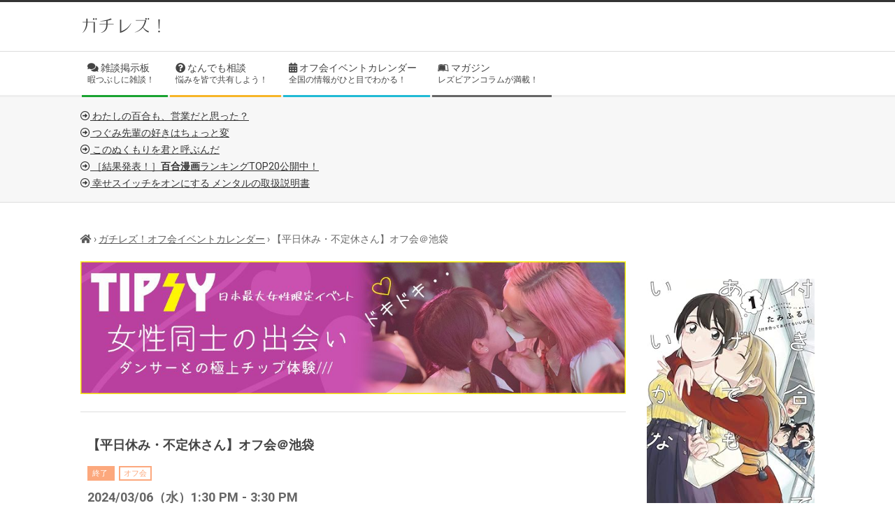

--- FILE ---
content_type: text/html; charset=utf-8
request_url: https://www.google.com/recaptcha/api2/anchor?ar=1&k=6LceLgUrAAAAAMko98_5oWsZEBac6Vmlsb-0tir8&co=aHR0cHM6Ly9nYWNoaXJlenUuY29tOjQ0Mw..&hl=en&v=N67nZn4AqZkNcbeMu4prBgzg&size=invisible&anchor-ms=20000&execute-ms=30000&cb=228ldcxwu9m6
body_size: 48839
content:
<!DOCTYPE HTML><html dir="ltr" lang="en"><head><meta http-equiv="Content-Type" content="text/html; charset=UTF-8">
<meta http-equiv="X-UA-Compatible" content="IE=edge">
<title>reCAPTCHA</title>
<style type="text/css">
/* cyrillic-ext */
@font-face {
  font-family: 'Roboto';
  font-style: normal;
  font-weight: 400;
  font-stretch: 100%;
  src: url(//fonts.gstatic.com/s/roboto/v48/KFO7CnqEu92Fr1ME7kSn66aGLdTylUAMa3GUBHMdazTgWw.woff2) format('woff2');
  unicode-range: U+0460-052F, U+1C80-1C8A, U+20B4, U+2DE0-2DFF, U+A640-A69F, U+FE2E-FE2F;
}
/* cyrillic */
@font-face {
  font-family: 'Roboto';
  font-style: normal;
  font-weight: 400;
  font-stretch: 100%;
  src: url(//fonts.gstatic.com/s/roboto/v48/KFO7CnqEu92Fr1ME7kSn66aGLdTylUAMa3iUBHMdazTgWw.woff2) format('woff2');
  unicode-range: U+0301, U+0400-045F, U+0490-0491, U+04B0-04B1, U+2116;
}
/* greek-ext */
@font-face {
  font-family: 'Roboto';
  font-style: normal;
  font-weight: 400;
  font-stretch: 100%;
  src: url(//fonts.gstatic.com/s/roboto/v48/KFO7CnqEu92Fr1ME7kSn66aGLdTylUAMa3CUBHMdazTgWw.woff2) format('woff2');
  unicode-range: U+1F00-1FFF;
}
/* greek */
@font-face {
  font-family: 'Roboto';
  font-style: normal;
  font-weight: 400;
  font-stretch: 100%;
  src: url(//fonts.gstatic.com/s/roboto/v48/KFO7CnqEu92Fr1ME7kSn66aGLdTylUAMa3-UBHMdazTgWw.woff2) format('woff2');
  unicode-range: U+0370-0377, U+037A-037F, U+0384-038A, U+038C, U+038E-03A1, U+03A3-03FF;
}
/* math */
@font-face {
  font-family: 'Roboto';
  font-style: normal;
  font-weight: 400;
  font-stretch: 100%;
  src: url(//fonts.gstatic.com/s/roboto/v48/KFO7CnqEu92Fr1ME7kSn66aGLdTylUAMawCUBHMdazTgWw.woff2) format('woff2');
  unicode-range: U+0302-0303, U+0305, U+0307-0308, U+0310, U+0312, U+0315, U+031A, U+0326-0327, U+032C, U+032F-0330, U+0332-0333, U+0338, U+033A, U+0346, U+034D, U+0391-03A1, U+03A3-03A9, U+03B1-03C9, U+03D1, U+03D5-03D6, U+03F0-03F1, U+03F4-03F5, U+2016-2017, U+2034-2038, U+203C, U+2040, U+2043, U+2047, U+2050, U+2057, U+205F, U+2070-2071, U+2074-208E, U+2090-209C, U+20D0-20DC, U+20E1, U+20E5-20EF, U+2100-2112, U+2114-2115, U+2117-2121, U+2123-214F, U+2190, U+2192, U+2194-21AE, U+21B0-21E5, U+21F1-21F2, U+21F4-2211, U+2213-2214, U+2216-22FF, U+2308-230B, U+2310, U+2319, U+231C-2321, U+2336-237A, U+237C, U+2395, U+239B-23B7, U+23D0, U+23DC-23E1, U+2474-2475, U+25AF, U+25B3, U+25B7, U+25BD, U+25C1, U+25CA, U+25CC, U+25FB, U+266D-266F, U+27C0-27FF, U+2900-2AFF, U+2B0E-2B11, U+2B30-2B4C, U+2BFE, U+3030, U+FF5B, U+FF5D, U+1D400-1D7FF, U+1EE00-1EEFF;
}
/* symbols */
@font-face {
  font-family: 'Roboto';
  font-style: normal;
  font-weight: 400;
  font-stretch: 100%;
  src: url(//fonts.gstatic.com/s/roboto/v48/KFO7CnqEu92Fr1ME7kSn66aGLdTylUAMaxKUBHMdazTgWw.woff2) format('woff2');
  unicode-range: U+0001-000C, U+000E-001F, U+007F-009F, U+20DD-20E0, U+20E2-20E4, U+2150-218F, U+2190, U+2192, U+2194-2199, U+21AF, U+21E6-21F0, U+21F3, U+2218-2219, U+2299, U+22C4-22C6, U+2300-243F, U+2440-244A, U+2460-24FF, U+25A0-27BF, U+2800-28FF, U+2921-2922, U+2981, U+29BF, U+29EB, U+2B00-2BFF, U+4DC0-4DFF, U+FFF9-FFFB, U+10140-1018E, U+10190-1019C, U+101A0, U+101D0-101FD, U+102E0-102FB, U+10E60-10E7E, U+1D2C0-1D2D3, U+1D2E0-1D37F, U+1F000-1F0FF, U+1F100-1F1AD, U+1F1E6-1F1FF, U+1F30D-1F30F, U+1F315, U+1F31C, U+1F31E, U+1F320-1F32C, U+1F336, U+1F378, U+1F37D, U+1F382, U+1F393-1F39F, U+1F3A7-1F3A8, U+1F3AC-1F3AF, U+1F3C2, U+1F3C4-1F3C6, U+1F3CA-1F3CE, U+1F3D4-1F3E0, U+1F3ED, U+1F3F1-1F3F3, U+1F3F5-1F3F7, U+1F408, U+1F415, U+1F41F, U+1F426, U+1F43F, U+1F441-1F442, U+1F444, U+1F446-1F449, U+1F44C-1F44E, U+1F453, U+1F46A, U+1F47D, U+1F4A3, U+1F4B0, U+1F4B3, U+1F4B9, U+1F4BB, U+1F4BF, U+1F4C8-1F4CB, U+1F4D6, U+1F4DA, U+1F4DF, U+1F4E3-1F4E6, U+1F4EA-1F4ED, U+1F4F7, U+1F4F9-1F4FB, U+1F4FD-1F4FE, U+1F503, U+1F507-1F50B, U+1F50D, U+1F512-1F513, U+1F53E-1F54A, U+1F54F-1F5FA, U+1F610, U+1F650-1F67F, U+1F687, U+1F68D, U+1F691, U+1F694, U+1F698, U+1F6AD, U+1F6B2, U+1F6B9-1F6BA, U+1F6BC, U+1F6C6-1F6CF, U+1F6D3-1F6D7, U+1F6E0-1F6EA, U+1F6F0-1F6F3, U+1F6F7-1F6FC, U+1F700-1F7FF, U+1F800-1F80B, U+1F810-1F847, U+1F850-1F859, U+1F860-1F887, U+1F890-1F8AD, U+1F8B0-1F8BB, U+1F8C0-1F8C1, U+1F900-1F90B, U+1F93B, U+1F946, U+1F984, U+1F996, U+1F9E9, U+1FA00-1FA6F, U+1FA70-1FA7C, U+1FA80-1FA89, U+1FA8F-1FAC6, U+1FACE-1FADC, U+1FADF-1FAE9, U+1FAF0-1FAF8, U+1FB00-1FBFF;
}
/* vietnamese */
@font-face {
  font-family: 'Roboto';
  font-style: normal;
  font-weight: 400;
  font-stretch: 100%;
  src: url(//fonts.gstatic.com/s/roboto/v48/KFO7CnqEu92Fr1ME7kSn66aGLdTylUAMa3OUBHMdazTgWw.woff2) format('woff2');
  unicode-range: U+0102-0103, U+0110-0111, U+0128-0129, U+0168-0169, U+01A0-01A1, U+01AF-01B0, U+0300-0301, U+0303-0304, U+0308-0309, U+0323, U+0329, U+1EA0-1EF9, U+20AB;
}
/* latin-ext */
@font-face {
  font-family: 'Roboto';
  font-style: normal;
  font-weight: 400;
  font-stretch: 100%;
  src: url(//fonts.gstatic.com/s/roboto/v48/KFO7CnqEu92Fr1ME7kSn66aGLdTylUAMa3KUBHMdazTgWw.woff2) format('woff2');
  unicode-range: U+0100-02BA, U+02BD-02C5, U+02C7-02CC, U+02CE-02D7, U+02DD-02FF, U+0304, U+0308, U+0329, U+1D00-1DBF, U+1E00-1E9F, U+1EF2-1EFF, U+2020, U+20A0-20AB, U+20AD-20C0, U+2113, U+2C60-2C7F, U+A720-A7FF;
}
/* latin */
@font-face {
  font-family: 'Roboto';
  font-style: normal;
  font-weight: 400;
  font-stretch: 100%;
  src: url(//fonts.gstatic.com/s/roboto/v48/KFO7CnqEu92Fr1ME7kSn66aGLdTylUAMa3yUBHMdazQ.woff2) format('woff2');
  unicode-range: U+0000-00FF, U+0131, U+0152-0153, U+02BB-02BC, U+02C6, U+02DA, U+02DC, U+0304, U+0308, U+0329, U+2000-206F, U+20AC, U+2122, U+2191, U+2193, U+2212, U+2215, U+FEFF, U+FFFD;
}
/* cyrillic-ext */
@font-face {
  font-family: 'Roboto';
  font-style: normal;
  font-weight: 500;
  font-stretch: 100%;
  src: url(//fonts.gstatic.com/s/roboto/v48/KFO7CnqEu92Fr1ME7kSn66aGLdTylUAMa3GUBHMdazTgWw.woff2) format('woff2');
  unicode-range: U+0460-052F, U+1C80-1C8A, U+20B4, U+2DE0-2DFF, U+A640-A69F, U+FE2E-FE2F;
}
/* cyrillic */
@font-face {
  font-family: 'Roboto';
  font-style: normal;
  font-weight: 500;
  font-stretch: 100%;
  src: url(//fonts.gstatic.com/s/roboto/v48/KFO7CnqEu92Fr1ME7kSn66aGLdTylUAMa3iUBHMdazTgWw.woff2) format('woff2');
  unicode-range: U+0301, U+0400-045F, U+0490-0491, U+04B0-04B1, U+2116;
}
/* greek-ext */
@font-face {
  font-family: 'Roboto';
  font-style: normal;
  font-weight: 500;
  font-stretch: 100%;
  src: url(//fonts.gstatic.com/s/roboto/v48/KFO7CnqEu92Fr1ME7kSn66aGLdTylUAMa3CUBHMdazTgWw.woff2) format('woff2');
  unicode-range: U+1F00-1FFF;
}
/* greek */
@font-face {
  font-family: 'Roboto';
  font-style: normal;
  font-weight: 500;
  font-stretch: 100%;
  src: url(//fonts.gstatic.com/s/roboto/v48/KFO7CnqEu92Fr1ME7kSn66aGLdTylUAMa3-UBHMdazTgWw.woff2) format('woff2');
  unicode-range: U+0370-0377, U+037A-037F, U+0384-038A, U+038C, U+038E-03A1, U+03A3-03FF;
}
/* math */
@font-face {
  font-family: 'Roboto';
  font-style: normal;
  font-weight: 500;
  font-stretch: 100%;
  src: url(//fonts.gstatic.com/s/roboto/v48/KFO7CnqEu92Fr1ME7kSn66aGLdTylUAMawCUBHMdazTgWw.woff2) format('woff2');
  unicode-range: U+0302-0303, U+0305, U+0307-0308, U+0310, U+0312, U+0315, U+031A, U+0326-0327, U+032C, U+032F-0330, U+0332-0333, U+0338, U+033A, U+0346, U+034D, U+0391-03A1, U+03A3-03A9, U+03B1-03C9, U+03D1, U+03D5-03D6, U+03F0-03F1, U+03F4-03F5, U+2016-2017, U+2034-2038, U+203C, U+2040, U+2043, U+2047, U+2050, U+2057, U+205F, U+2070-2071, U+2074-208E, U+2090-209C, U+20D0-20DC, U+20E1, U+20E5-20EF, U+2100-2112, U+2114-2115, U+2117-2121, U+2123-214F, U+2190, U+2192, U+2194-21AE, U+21B0-21E5, U+21F1-21F2, U+21F4-2211, U+2213-2214, U+2216-22FF, U+2308-230B, U+2310, U+2319, U+231C-2321, U+2336-237A, U+237C, U+2395, U+239B-23B7, U+23D0, U+23DC-23E1, U+2474-2475, U+25AF, U+25B3, U+25B7, U+25BD, U+25C1, U+25CA, U+25CC, U+25FB, U+266D-266F, U+27C0-27FF, U+2900-2AFF, U+2B0E-2B11, U+2B30-2B4C, U+2BFE, U+3030, U+FF5B, U+FF5D, U+1D400-1D7FF, U+1EE00-1EEFF;
}
/* symbols */
@font-face {
  font-family: 'Roboto';
  font-style: normal;
  font-weight: 500;
  font-stretch: 100%;
  src: url(//fonts.gstatic.com/s/roboto/v48/KFO7CnqEu92Fr1ME7kSn66aGLdTylUAMaxKUBHMdazTgWw.woff2) format('woff2');
  unicode-range: U+0001-000C, U+000E-001F, U+007F-009F, U+20DD-20E0, U+20E2-20E4, U+2150-218F, U+2190, U+2192, U+2194-2199, U+21AF, U+21E6-21F0, U+21F3, U+2218-2219, U+2299, U+22C4-22C6, U+2300-243F, U+2440-244A, U+2460-24FF, U+25A0-27BF, U+2800-28FF, U+2921-2922, U+2981, U+29BF, U+29EB, U+2B00-2BFF, U+4DC0-4DFF, U+FFF9-FFFB, U+10140-1018E, U+10190-1019C, U+101A0, U+101D0-101FD, U+102E0-102FB, U+10E60-10E7E, U+1D2C0-1D2D3, U+1D2E0-1D37F, U+1F000-1F0FF, U+1F100-1F1AD, U+1F1E6-1F1FF, U+1F30D-1F30F, U+1F315, U+1F31C, U+1F31E, U+1F320-1F32C, U+1F336, U+1F378, U+1F37D, U+1F382, U+1F393-1F39F, U+1F3A7-1F3A8, U+1F3AC-1F3AF, U+1F3C2, U+1F3C4-1F3C6, U+1F3CA-1F3CE, U+1F3D4-1F3E0, U+1F3ED, U+1F3F1-1F3F3, U+1F3F5-1F3F7, U+1F408, U+1F415, U+1F41F, U+1F426, U+1F43F, U+1F441-1F442, U+1F444, U+1F446-1F449, U+1F44C-1F44E, U+1F453, U+1F46A, U+1F47D, U+1F4A3, U+1F4B0, U+1F4B3, U+1F4B9, U+1F4BB, U+1F4BF, U+1F4C8-1F4CB, U+1F4D6, U+1F4DA, U+1F4DF, U+1F4E3-1F4E6, U+1F4EA-1F4ED, U+1F4F7, U+1F4F9-1F4FB, U+1F4FD-1F4FE, U+1F503, U+1F507-1F50B, U+1F50D, U+1F512-1F513, U+1F53E-1F54A, U+1F54F-1F5FA, U+1F610, U+1F650-1F67F, U+1F687, U+1F68D, U+1F691, U+1F694, U+1F698, U+1F6AD, U+1F6B2, U+1F6B9-1F6BA, U+1F6BC, U+1F6C6-1F6CF, U+1F6D3-1F6D7, U+1F6E0-1F6EA, U+1F6F0-1F6F3, U+1F6F7-1F6FC, U+1F700-1F7FF, U+1F800-1F80B, U+1F810-1F847, U+1F850-1F859, U+1F860-1F887, U+1F890-1F8AD, U+1F8B0-1F8BB, U+1F8C0-1F8C1, U+1F900-1F90B, U+1F93B, U+1F946, U+1F984, U+1F996, U+1F9E9, U+1FA00-1FA6F, U+1FA70-1FA7C, U+1FA80-1FA89, U+1FA8F-1FAC6, U+1FACE-1FADC, U+1FADF-1FAE9, U+1FAF0-1FAF8, U+1FB00-1FBFF;
}
/* vietnamese */
@font-face {
  font-family: 'Roboto';
  font-style: normal;
  font-weight: 500;
  font-stretch: 100%;
  src: url(//fonts.gstatic.com/s/roboto/v48/KFO7CnqEu92Fr1ME7kSn66aGLdTylUAMa3OUBHMdazTgWw.woff2) format('woff2');
  unicode-range: U+0102-0103, U+0110-0111, U+0128-0129, U+0168-0169, U+01A0-01A1, U+01AF-01B0, U+0300-0301, U+0303-0304, U+0308-0309, U+0323, U+0329, U+1EA0-1EF9, U+20AB;
}
/* latin-ext */
@font-face {
  font-family: 'Roboto';
  font-style: normal;
  font-weight: 500;
  font-stretch: 100%;
  src: url(//fonts.gstatic.com/s/roboto/v48/KFO7CnqEu92Fr1ME7kSn66aGLdTylUAMa3KUBHMdazTgWw.woff2) format('woff2');
  unicode-range: U+0100-02BA, U+02BD-02C5, U+02C7-02CC, U+02CE-02D7, U+02DD-02FF, U+0304, U+0308, U+0329, U+1D00-1DBF, U+1E00-1E9F, U+1EF2-1EFF, U+2020, U+20A0-20AB, U+20AD-20C0, U+2113, U+2C60-2C7F, U+A720-A7FF;
}
/* latin */
@font-face {
  font-family: 'Roboto';
  font-style: normal;
  font-weight: 500;
  font-stretch: 100%;
  src: url(//fonts.gstatic.com/s/roboto/v48/KFO7CnqEu92Fr1ME7kSn66aGLdTylUAMa3yUBHMdazQ.woff2) format('woff2');
  unicode-range: U+0000-00FF, U+0131, U+0152-0153, U+02BB-02BC, U+02C6, U+02DA, U+02DC, U+0304, U+0308, U+0329, U+2000-206F, U+20AC, U+2122, U+2191, U+2193, U+2212, U+2215, U+FEFF, U+FFFD;
}
/* cyrillic-ext */
@font-face {
  font-family: 'Roboto';
  font-style: normal;
  font-weight: 900;
  font-stretch: 100%;
  src: url(//fonts.gstatic.com/s/roboto/v48/KFO7CnqEu92Fr1ME7kSn66aGLdTylUAMa3GUBHMdazTgWw.woff2) format('woff2');
  unicode-range: U+0460-052F, U+1C80-1C8A, U+20B4, U+2DE0-2DFF, U+A640-A69F, U+FE2E-FE2F;
}
/* cyrillic */
@font-face {
  font-family: 'Roboto';
  font-style: normal;
  font-weight: 900;
  font-stretch: 100%;
  src: url(//fonts.gstatic.com/s/roboto/v48/KFO7CnqEu92Fr1ME7kSn66aGLdTylUAMa3iUBHMdazTgWw.woff2) format('woff2');
  unicode-range: U+0301, U+0400-045F, U+0490-0491, U+04B0-04B1, U+2116;
}
/* greek-ext */
@font-face {
  font-family: 'Roboto';
  font-style: normal;
  font-weight: 900;
  font-stretch: 100%;
  src: url(//fonts.gstatic.com/s/roboto/v48/KFO7CnqEu92Fr1ME7kSn66aGLdTylUAMa3CUBHMdazTgWw.woff2) format('woff2');
  unicode-range: U+1F00-1FFF;
}
/* greek */
@font-face {
  font-family: 'Roboto';
  font-style: normal;
  font-weight: 900;
  font-stretch: 100%;
  src: url(//fonts.gstatic.com/s/roboto/v48/KFO7CnqEu92Fr1ME7kSn66aGLdTylUAMa3-UBHMdazTgWw.woff2) format('woff2');
  unicode-range: U+0370-0377, U+037A-037F, U+0384-038A, U+038C, U+038E-03A1, U+03A3-03FF;
}
/* math */
@font-face {
  font-family: 'Roboto';
  font-style: normal;
  font-weight: 900;
  font-stretch: 100%;
  src: url(//fonts.gstatic.com/s/roboto/v48/KFO7CnqEu92Fr1ME7kSn66aGLdTylUAMawCUBHMdazTgWw.woff2) format('woff2');
  unicode-range: U+0302-0303, U+0305, U+0307-0308, U+0310, U+0312, U+0315, U+031A, U+0326-0327, U+032C, U+032F-0330, U+0332-0333, U+0338, U+033A, U+0346, U+034D, U+0391-03A1, U+03A3-03A9, U+03B1-03C9, U+03D1, U+03D5-03D6, U+03F0-03F1, U+03F4-03F5, U+2016-2017, U+2034-2038, U+203C, U+2040, U+2043, U+2047, U+2050, U+2057, U+205F, U+2070-2071, U+2074-208E, U+2090-209C, U+20D0-20DC, U+20E1, U+20E5-20EF, U+2100-2112, U+2114-2115, U+2117-2121, U+2123-214F, U+2190, U+2192, U+2194-21AE, U+21B0-21E5, U+21F1-21F2, U+21F4-2211, U+2213-2214, U+2216-22FF, U+2308-230B, U+2310, U+2319, U+231C-2321, U+2336-237A, U+237C, U+2395, U+239B-23B7, U+23D0, U+23DC-23E1, U+2474-2475, U+25AF, U+25B3, U+25B7, U+25BD, U+25C1, U+25CA, U+25CC, U+25FB, U+266D-266F, U+27C0-27FF, U+2900-2AFF, U+2B0E-2B11, U+2B30-2B4C, U+2BFE, U+3030, U+FF5B, U+FF5D, U+1D400-1D7FF, U+1EE00-1EEFF;
}
/* symbols */
@font-face {
  font-family: 'Roboto';
  font-style: normal;
  font-weight: 900;
  font-stretch: 100%;
  src: url(//fonts.gstatic.com/s/roboto/v48/KFO7CnqEu92Fr1ME7kSn66aGLdTylUAMaxKUBHMdazTgWw.woff2) format('woff2');
  unicode-range: U+0001-000C, U+000E-001F, U+007F-009F, U+20DD-20E0, U+20E2-20E4, U+2150-218F, U+2190, U+2192, U+2194-2199, U+21AF, U+21E6-21F0, U+21F3, U+2218-2219, U+2299, U+22C4-22C6, U+2300-243F, U+2440-244A, U+2460-24FF, U+25A0-27BF, U+2800-28FF, U+2921-2922, U+2981, U+29BF, U+29EB, U+2B00-2BFF, U+4DC0-4DFF, U+FFF9-FFFB, U+10140-1018E, U+10190-1019C, U+101A0, U+101D0-101FD, U+102E0-102FB, U+10E60-10E7E, U+1D2C0-1D2D3, U+1D2E0-1D37F, U+1F000-1F0FF, U+1F100-1F1AD, U+1F1E6-1F1FF, U+1F30D-1F30F, U+1F315, U+1F31C, U+1F31E, U+1F320-1F32C, U+1F336, U+1F378, U+1F37D, U+1F382, U+1F393-1F39F, U+1F3A7-1F3A8, U+1F3AC-1F3AF, U+1F3C2, U+1F3C4-1F3C6, U+1F3CA-1F3CE, U+1F3D4-1F3E0, U+1F3ED, U+1F3F1-1F3F3, U+1F3F5-1F3F7, U+1F408, U+1F415, U+1F41F, U+1F426, U+1F43F, U+1F441-1F442, U+1F444, U+1F446-1F449, U+1F44C-1F44E, U+1F453, U+1F46A, U+1F47D, U+1F4A3, U+1F4B0, U+1F4B3, U+1F4B9, U+1F4BB, U+1F4BF, U+1F4C8-1F4CB, U+1F4D6, U+1F4DA, U+1F4DF, U+1F4E3-1F4E6, U+1F4EA-1F4ED, U+1F4F7, U+1F4F9-1F4FB, U+1F4FD-1F4FE, U+1F503, U+1F507-1F50B, U+1F50D, U+1F512-1F513, U+1F53E-1F54A, U+1F54F-1F5FA, U+1F610, U+1F650-1F67F, U+1F687, U+1F68D, U+1F691, U+1F694, U+1F698, U+1F6AD, U+1F6B2, U+1F6B9-1F6BA, U+1F6BC, U+1F6C6-1F6CF, U+1F6D3-1F6D7, U+1F6E0-1F6EA, U+1F6F0-1F6F3, U+1F6F7-1F6FC, U+1F700-1F7FF, U+1F800-1F80B, U+1F810-1F847, U+1F850-1F859, U+1F860-1F887, U+1F890-1F8AD, U+1F8B0-1F8BB, U+1F8C0-1F8C1, U+1F900-1F90B, U+1F93B, U+1F946, U+1F984, U+1F996, U+1F9E9, U+1FA00-1FA6F, U+1FA70-1FA7C, U+1FA80-1FA89, U+1FA8F-1FAC6, U+1FACE-1FADC, U+1FADF-1FAE9, U+1FAF0-1FAF8, U+1FB00-1FBFF;
}
/* vietnamese */
@font-face {
  font-family: 'Roboto';
  font-style: normal;
  font-weight: 900;
  font-stretch: 100%;
  src: url(//fonts.gstatic.com/s/roboto/v48/KFO7CnqEu92Fr1ME7kSn66aGLdTylUAMa3OUBHMdazTgWw.woff2) format('woff2');
  unicode-range: U+0102-0103, U+0110-0111, U+0128-0129, U+0168-0169, U+01A0-01A1, U+01AF-01B0, U+0300-0301, U+0303-0304, U+0308-0309, U+0323, U+0329, U+1EA0-1EF9, U+20AB;
}
/* latin-ext */
@font-face {
  font-family: 'Roboto';
  font-style: normal;
  font-weight: 900;
  font-stretch: 100%;
  src: url(//fonts.gstatic.com/s/roboto/v48/KFO7CnqEu92Fr1ME7kSn66aGLdTylUAMa3KUBHMdazTgWw.woff2) format('woff2');
  unicode-range: U+0100-02BA, U+02BD-02C5, U+02C7-02CC, U+02CE-02D7, U+02DD-02FF, U+0304, U+0308, U+0329, U+1D00-1DBF, U+1E00-1E9F, U+1EF2-1EFF, U+2020, U+20A0-20AB, U+20AD-20C0, U+2113, U+2C60-2C7F, U+A720-A7FF;
}
/* latin */
@font-face {
  font-family: 'Roboto';
  font-style: normal;
  font-weight: 900;
  font-stretch: 100%;
  src: url(//fonts.gstatic.com/s/roboto/v48/KFO7CnqEu92Fr1ME7kSn66aGLdTylUAMa3yUBHMdazQ.woff2) format('woff2');
  unicode-range: U+0000-00FF, U+0131, U+0152-0153, U+02BB-02BC, U+02C6, U+02DA, U+02DC, U+0304, U+0308, U+0329, U+2000-206F, U+20AC, U+2122, U+2191, U+2193, U+2212, U+2215, U+FEFF, U+FFFD;
}

</style>
<link rel="stylesheet" type="text/css" href="https://www.gstatic.com/recaptcha/releases/N67nZn4AqZkNcbeMu4prBgzg/styles__ltr.css">
<script nonce="EuxbSvPkCdwpGNUx8Au_XQ" type="text/javascript">window['__recaptcha_api'] = 'https://www.google.com/recaptcha/api2/';</script>
<script type="text/javascript" src="https://www.gstatic.com/recaptcha/releases/N67nZn4AqZkNcbeMu4prBgzg/recaptcha__en.js" nonce="EuxbSvPkCdwpGNUx8Au_XQ">
      
    </script></head>
<body><div id="rc-anchor-alert" class="rc-anchor-alert"></div>
<input type="hidden" id="recaptcha-token" value="[base64]">
<script type="text/javascript" nonce="EuxbSvPkCdwpGNUx8Au_XQ">
      recaptcha.anchor.Main.init("[\x22ainput\x22,[\x22bgdata\x22,\x22\x22,\[base64]/[base64]/[base64]/ZyhXLGgpOnEoW04sMjEsbF0sVywwKSxoKSxmYWxzZSxmYWxzZSl9Y2F0Y2goayl7RygzNTgsVyk/[base64]/[base64]/[base64]/[base64]/[base64]/[base64]/[base64]/bmV3IEJbT10oRFswXSk6dz09Mj9uZXcgQltPXShEWzBdLERbMV0pOnc9PTM/bmV3IEJbT10oRFswXSxEWzFdLERbMl0pOnc9PTQ/[base64]/[base64]/[base64]/[base64]/[base64]\\u003d\x22,\[base64]\\u003d\\u003d\x22,\x22RWdxw7vCjWYpw4LCiVbDkcKQwpgJHMKEwqx8X8OiDwfDsz1/wrFQw7UwwpXCkjrDq8KJOFvDpx7DmQ7DuAPCnE5qwrwlUW3Ci3zCqG0PNsKCw5jDpsKfAz/DpFRww4LDrcO5wqNUCWzDuMKJfsKQLMOjwod7ECvCt8KzYBPDtMK1C3F7UsO9w5fChAvCm8K1w4PChCnCrjAew5nDp8K+UsKUw7DCtMK+w7nCmH/DkwIIBcOCGV3CpH7DmU4tGMKXDTEdw7tuLitbFcOhwpXCtcKeVcKqw5vDh2AEwqQdwrLClhnDu8OEwppiwoLDtQzDgz7DvFl8ScOgP0rCsiTDjz/Cl8OOw7ghw53CpcOWOh7DviVMw5xSS8KVInLDuz0Gf3TDm8KPd0xQwoFSw4tzwqMfwpVkc8KCFMOMw4w3wpQqMcK/bMOVwocVw6HDt1lPwpxdwq7Ds8Kkw7DCmgF7w4DCl8OzPcKSw4XCncOJw6Y1Sik9JcOvUsOvCDcTwoQVJ8O0wqHDgjsqCSDCicK4wqBADsKkcn7Du8KKHHxOwqx7w43DjlTChnJkFhrCg8KaNcKKwr4WdARHGx4uUsKqw7lbBsOxLcKJeRZaw77DqsKVwrYIK2TCrh/[base64]/DgQk1wpkvw4zDm2fDs19vflPCqFYOwpTDikbDu8OGe1jDiXRIwr5WKUnCkcKKw65dw6bCohYgNwUJwokPUcONEUbCjsO2w7IOXMKAFMKBw78ewrp1wo1ew6bCisKDTjfCrSTCo8OuVcKcw78fw5HCgsOFw7vDuCLChVLDvxcuOcKFwp4lwo4iw7dCcMO5WcO4wp/DqsOxQh/Cml/Di8Opw6rCgmbCocKLwrhFwqV6wpshwot0WcOBU3XCosOta2h9NMK1w5Bif1MCw5EwwqLDkFVde8O0wrw7w5dWJ8ORVcKCwrnDgsK0aUXCpyzCuV7DhcOoFMKQwoETMg7CshTCncOVwobCpsKAw6bCrn7CpsOmwp3Dg8OpwqjCq8OoEsKjYEAGHCPCpcOXw6/DrRJqWgxSKcOSPRQcwqHDhzLDvsOmwpjDp8OFw7zDvhPDtgEQw7XCqjLDl0suw7rCjMKKXcKHw4LDmcOiw5EOwoVUw6vCi0kew4lCw4duQcKRwrLDmMOyKMK+wrDCnQnCscKowq/CmMK/UU7Cs8ONw6EKw4ZIw703w4YTw7bDlUnCl8KMw5LDn8Ktw73DpcOdw6VSwo3DlC3DrloGwp3DjC/[base64]/CkXXCj0wYwqTCi8OuwrVjw78dw5zCjcKQw4Ige8KsOsOcVsK9w43Cu141cgQ3w5/ClAMYw43CmcOww75OCsKmw4tNw4fCj8K3wpttwr84Lhh2AMKlw4JtwpxBY3nDncK3F0A0w4QNFFbCscOsw7pwVcOewp7DlW0Xwr1Mw6rCk1DDlmNCw6rDvzEKC31pLVxJdcORwq8Bw58fdcOMwoAUwp9YfgvCtsK3w5odwoxMU8OGw7XDpwo5wo/DjizDqwtpFlUtw64iTsKJE8K7w70HwrUzIsKJw63CmlXCtgXDuMOcw6jChcOLSF/DtSLCoQhjwq4nw4ZJERRhwpfDk8K1EEcnV8OPw5JdDiwOwqpdAinCmVhKcsO8wogzwpkFKcO5VMKSURMDw5nCnBlyLgg7A8Kiw6cEecK8w5XCuH0owqDCl8O5w4BMw4g+wp7CisK0wr7CrcOGCnTDlsKawo0ZwpBYwqh5w7EfecKLRcOJw41Tw60SIQ/CrmrCq8KtbsOddB0kwoAQbMKvXAfDoBATW8OBCcKATsKTT8OYw5nDqMOnw7XCiMK4DMOibsOWw6/[base64]/DosO2ahYPw4JGwrBdwqBuw60zEHtzw5/DrMOkw4fCq8KzwrJPVmRewqBTWVHClsOFwoPChsKqwpktw5A8AFBnKCdfdHRvw6x2wobCr8KSwoDCjhjDtMKdw4fDo1dIw7xOw7Vcw73DmADDgcKiw5nCkMOFw4rChC4/ZsKPUMK2w79ZVcKowpPDrcOhAMODccKbwonCo3cLw6B6w4fDtcK5OMOhR2/CqcOLwrFkw5fDosOSw7TDllgAw53DusOww6gpwoDCpXxBwqZLKcOWworDg8K/OTTDhsOCwqZOfsObRsOWwqLDg0fDpCgcwp7DuEBWw4shC8K6wqkyBcKQQ8OhO2VFw6hRU8OsfMKnEcKLVcKkVMKmTDZnwoFmwpvChcOrwovCjcOuFMOsd8KOdsKHwqXDjQsaA8OLF8KmLcKEwqc0w4/CulfCqyN4wp1aUl3DqHBrcH/ChsKvw7wMwqwLC8OldMKMwpPCkMKIJGLDhsO0UsOfWTMGKMOraCh8GcKrw7MlwoLCmUjDs0fColxpbXc2R8K3wpHDlcKCan3DusKMMcKEEcOvw7/DpFIDdShSwr/DtMOEwoNgw5nDlmjCmVTDnEM+woDCsX3DuxnCmmMUw4ZJFVkGw7TDpi7CosOrw6zCugXDoMOxJMOLN8KRw4stX284w6ZvwpcyYDrDgV3Cq3zDuzfCsQ7CocKDJMOew4wNwpHDix/CkcKywq9qwozDocOWF29ICsOkEMKnwpgPwoAzw4NoHW3CkC/DtMOiAwrCh8O8PkNIw7tFUMKbw5YFw4FjdWoXwpzDmR7DnC7DvcOdQcKBA2fDgwFhX8KZwrzDl8OvwrTCvzR0eSHDpnLCisOhw7fDjwPChznCjcKOZDnDtWLDv3XDux3DtmDDjMKHwpwYRcO7UW/[base64]/DrAQwasKHf2tyfhEdLcOuWXZkesOxLcOFHmzChcOVUVPDvcKdwr8Kc2vCl8KCwrrCgnzDk1/Cp352wqHDv8KsDsOuBMK7d3nCt8O0cMOjw77CmjLCpmxdwprCgMOJw57CiG3DgQ/ChcOCSMOBOWpuD8K9w7PDmMKQwpU/w73Dm8OfVcKaw6tywpNFQQPDpcO2woojTXBPw5gMaivCtRPDuVrCnjAJw5g9CsOywoHDmg8Vw7xID2/DjQnCmMKlBUBzw6JSVcKhwpgXdcOCwpMiN3LCs2zDhCBzwrvDnMK2w6kEw7tOLSPDmMKEw5nDlScAwpfCjA/Ch8O3PFsDw4QxCsOkw6FtJsOnRcKICcKNwpnCusO+wrMobsKWw7F4LB/CjX9QAHHCojdpb8OcBcOsNnIuw4Zow5bDnsODHsKqw4rDqcORBcOfKsOYBcKIwpXDlTPDqT4vGTQuwqvDlMK3DcKgwo/CtsKXPw0ZV0ITZMO7TFXDgcOjKmTDgzAoQ8Kdwo/DpsOHwr10ccKONcKwwrMWw7wFbQTCtMOIw6PDn8K5cRtew68Ow4XDgcKcZ8KCOsONTcKOOsKZD3MIwrcdRmMfJjjCk2RRwoPDqg9nwopBNwBYQsOBX8KKwpJrJcO2FVsTwp8xPsKvw752TcOVw7wSw5kuDTPDicOvw7x/[base64]/w7A+OcO1NMKEUMKbbm8xSjZ6ag3CqndQwpsowrTCnUNOSsOww5zDmcKWRsKUw7gfWFYZNcK8wrPCihXCpwPCpMOwOksUw75OwoNxfcOvKW/DksKNw6vChxDDpEJcw6vCjRrDlyTDgkdpwoLCrMO/wpkjwqo4I8Kza2LCi8K5RsOnwojDqQgVwp7Dr8KDSxEhXcKrGGQLCsOhZHDDhcK9w6HDtWhSKEkbw7rCrsKaw5JUwojCnQnCoyA8w5DDuw1mwo4kdCATVk3CoMKLw7HCisOtw7Q1Iz/CojZQwpR2UMKKcMKIwpDCuyIwWCvCuEvDslA3w6ksw63Dqi1OcWREb8KLw45yw6tfwrQIw5bDlhLCji/CjsK3wqHDlhB8cMK1wrfCjA58MsK4w6LDjMKUwqjDp2nClRB/RsK6VsKLK8OPwoTCjcKeE1pwwqbDksK8cGoyasK6BDrDvlYiwosBfU1EXsOXRHvDqlLCl8OlKMOaQAvCiX4XacKwZcKjw5PCrUNsfsOKwr7DtcKkw7/DsjBYw6Rmb8OWw4tFMWnDokxQGXMaw6wnwqIgTcKOHxJeXMKUcnvDj00bXcOYw74sw6vCsMOHWMKFw67Dm8Kewpw7Ay7CocKdwrPDuEDCvGlZwqE9w4FXw5LCklrCq8OVHcKaw4o9DcKzL8KCwoplF8Oyw6xcwqDCjcKJwrPCty7CsAc9L8KjwrwyAS/[base64]/DuMKQw4/DhsKOQ8OBw4HCtVnDt03CmDdDwpBMw6JPw4l+D8Kgw6/DtsKSXMOpwprDmQvDtMKbLcOnwq7CscKuw5XDm8Kyw7oLwp4Bw7dCaQzCtyfDgXIja8KuV8KubcKLwr7DmRhMwq1IJD7DkB8nw6MbDgjDrMOcwp3Co8K8wq3DgBFtw4zCpMODIMOlw5BSw4wcOcKhw7hVIcOtwqDDvF/Dl8K6w7zCgEsWDcKJwotOImvDhsKbAR/DnMOtMgZTbTzClnbCjEk3w7JeTsOaV8Kew5jDisOxGXfCp8OcwpXDnMOlw5Jrw79AZ8KewpXCnMKGw53DmEzDp8KmJRgrdnPDncOTwqchBSIzwqfDpWAoasKuwqk2eMKxBm/CgjDCr0zCgVJHLwDCvMOKw6ETYMKhVgbDvMKPSE0Nw4zDksOZwrzDoFjDi3IPw7gobMKmDMOzSSU+wp3Crg/DqMKELX7DinVPw6/[base64]/w6U6w4wrH8O4MhImw5wGbMK0w5gSwohMwrDDmcKZw4rCsCTDisO/TcOHGSpjcUkuGcOhTMK+w7Ydw53CvMOVwpDCmMOXw5DCpSUKVD8/RwlCRF5Bw57CkcKvN8OvbWbCt2vDgMOzwqHDnjvCoMK3wq1pU0bDliQywpZOIMOQw50qwo0/LULDvsO0DMORwpwQQRc+wpXDtMOjI1PChcOqw7LCnl3CvcOiW1oxwq5bw6IxbcOXw7FdYXfCuDN2w5kdHMORW2jCuxbCtGjDkVtEG8OuN8KPaMOoJMOYN8Ocw44MFHZ3OyfChMO+YGvDm8Kew5nCoSXCg8O/w6dlSxnDsETCpEpawqk4J8K5U8Oaw6J9d3xCEcOIw6gjO8KodkDDhwXDqEYgITQuRsKpwqZiccKSwrtWwoZGw7XCt0txwrAMBD/DhMKyLcO6WV3DpDMTW07DtVLDm8O7d8OzbCMoSC7Ds8OEwo3DrQLCmjktwqzCnCDCk8KIw6PDu8OeNMODw4bDtMO5dQ0zYcKOw5/Du1ttw7vDuFjDjMKxNwHDhlNKZ2Y2w4DDqnjCgMK/wq3Dj25uwq15w5VowpkBc13Dvj/DgMKIw4nDkcKzHcKseGk7UxzDj8OOBinCvUVQwrTCg2tQw7QRHx5Aey1OwpzCuMKKPSUmwpPCkWV7wo0Zwp7Cs8KAYHfDmcOtwrjCgWDCih1qw4fClMK4M8KNwojDj8KOw55BwpdhKMOJV8K2M8ORwqXCgMKsw7vDjxLCpCnDgsOqT8K7w6vCo8KGUsOSwr0eWzDCs0/DgkxTwp/[base64]/CqsOrJcKVwrFow7XCq8OpwpTCsMOOTzTCngXCmMKow60QwpnCvsKzHBIgJkhlwrXCiWdGJg7ChwFqwpbDqcKHw4seF8O9w4dcw5B/wpcGRwDCv8KywrxaWMKNwqsCasKGwqBPw4nCkS5AHsKGwqvCqsOAw4Jwwp3DijTDtkEkJxE/XmXDgMKLwpFGQRw3wqzDiMOCw6zCuDnChMO9WWYswrjDgz8ZNMKqw7fDlcOkasO0LcKawoDDkX10MVHDtzTDg8OSwpTDl3bDlsOpAD3CjsKuw7M+HVnCi3XDpS3DjCjChwEGw6HDu0hwQhcRQMKaYjo1AwbCqMKnaUMlR8OsPcOjwpwiw6YVXMKBaF8Owq/Dt8KFMQzDv8KMI8Otw7RTwoAaRg9hwoDCjxPDnztkw7lgw6sxBsOawpgaLCbCtsKhTmptw6DDjsKNw7HDjsOOwqzCqVPChSzDo1rDp0DCkcKEYEbDsWwiG8Osw5Z8w5TDimDDt8OnYCbDhkHDuMOCAMOLPcOUwovCuwB/w645wo0GOcKqwpBOwozDozbDo8KxCUfCqCsDS8O2CFrDrARjGG5ha8KIwrXCrMOJwoxkMHPCh8KzCR1Hw7EQP3HDrVHCo8KZYcKRYsOnH8K6w5nCuVfDsVnCusOTwrhlw64iH8OjwqXCqiLDtEjDvHbDok7Dj3XDhEXDnTtxXUbCuBYuQy92asKBZ2jDm8Ouwp/[base64]/DjizDrcOrw5EMS8OXcl/CjsOrTXxZwprCnEPCucK/PMOeUl9KZAnDsMOZwp3DqWzCl3nDp8OkwolHMcOCwpLDpzDCrRpLwoNDOsKew4HClcKSw5nCocOnaSzDusOFGibCnDJdEsO+w5IlNERbHT9/w6RFw6cSRCI+wpbDmMKpa3zCm3wfVMKQRHTDmMKDQMOtwpgVEEXDp8K6Sg/Co8KkWhh6X8OAScOfBsKswojCv8Ofwo0sTsKOIcOaw50uNVLDsMOccVrChmZJwr0ow59EDXLCuENjwrsHawDCrifCg8OGwpsFw6Z8W8KGC8KRc8KzUsOHw4DDhcOkw4DCo0wJw4QGBnxjFSc8HcK2b8KZLMKbdsO6ehkEwpZDwq/CusKcQMOQfMONwo5nJ8OIwrIQw47CmsObwpxpw6cXw7bDvhs8dy7DiMOTSsKKwpDDlsKqGcKTUMOwKWDDj8K7w6bCjhl8wq/DqMKoPcOXw5cwNcO3w5LCuCkLFncowoQXZVvDnVNCw7zChcKhwp42w5/[base64]/ClcOewqY2TQxVw5owdzbCl3HDuUw5w4fDtsKRC2/CrQgyQcOBbMOLw4HDtgwiw6drw4vCkBdID8O+woPCo8O0wpPDvsKXwppTH8KJwqo1wqrDrRpUVW0oEcKqwrnDusOKwpnCssOwLTUuQEpjKsKrwpNGwrd6wo7DhsO5w6DCrndaw5RkwrLDqcKbw7rCqMK5Hhd7wqIUE14Uw6/DqT5Lw4ZLwo3DscKcwqUNH08vTsOCwrN1wpIGVG5eWsKDwq0ceXdjfDzCszHDhR4Iwo3CglrDusKyFCJEP8KvwpvDnHzDpj4sVALClMOvw45LwodzZsKhwp/CjsOawqfDpcO6w6jCgsK8IMOEw4nCqiDCo8OVwrYIZ8KYBF1rw73CqcO9w4rCp1jDgG1Yw6DDtExEw5VEw7vCv8OBNRTClsO8w5xPwp/CnmoAfR/ClG7Dr8Kuw7TCuMKIEcKbw7s+OMOzwrHCv8OyYUjDgAjCqTEIwr/DklHCicKxFycdOE/ClMOFSMKXVD3Cth3CjsOUwpsrwoXCowbDuHJRw4rDoWPCuGfDq8Ola8K7wobDt2IQPE/[base64]/JsKywo9iZ8Ohw4HDuUA1FEQAcsODcMOswr3CmMOTwpQgw57DrirDisK+wrsiw5Fww4NHaT/DtnYCw5rCq0nDr8KYVcKcwqsewpvCucKzW8O0RMKCwphmKkPCjEEuBsKseMOhMsKfwq82c2XCssOybcKMwoTDisODw4pwFTVEwprCp8KFesKywo0zeAXDjQ7CnsKGf8KrXDwTw53Dn8KAw5kSfcOHwrQbP8Kzw7VtJsO/[base64]/DpcKVCDg6BcOwNDtHwrPDj8Odwrhpw6jDp3zDtX/[base64]/[base64]/wpfDiEZfKcO3wpLDhsOLGcKMIMOxw5gGK8KLw5IAJMO+wqHCliDDm8KBdnrDpcKyA8OOH8O4wo3DnsOZdgrDncOJwqbCs8OkXsK0wofDs8Oiw6wtw402AwwRw7hGS1A/bC/DnF3DhMOrAcKzVMOCw5Y9L8OPL8K6w5UjwpjClMK2w5fDrlLDisO9EsKEOCxuSRLDvcOsMMO6w7rDi8KSw5F4w7zDk0E9DHLCmHUUAX4fZWofw74JLsO7wpJuMinCpijDv8OTwrhowrpUGMKHa0/[base64]/CsU4GC8K+O8KNdcKRw4wtw5shw5TDtcKqw6jCuSoWdHHCmsKfw74CwqcFIyHDrj3DrsOyCwLDh8KSwp/CusOnwqrDrw89BGkYw65WwrPDlsKGwqYKE8Owwr7DqylOwqrDhXbDjT3DncKFw5ZxwrY7e2V3wrByEcKSwp8qP3rCrx/[base64]/wrzDihnCi8O7RjE9w6lXZx7CvVMPwqJyA8K4wpUmI8OnWBnCtV5CwrsGw5DDmSZUw5BUOsOpUlHCpCvDqHJyBHFKwp9NwqPCk2lYwqVNw6lAfjDCjMOwNsOWwo3CtmAzeSdnEj/DgsOew6/DlcK0w5tPbsOdf2k3wr7DiQ1iw6XDvMKlCwDCoMK0woYgJnXCkzRtw6UmwrfCkHsgbMOIPUlBwqVfE8K/wr9bwotYB8KDd8O+w6skPlbDqADCv8KLIsObJcKdIcKzw63CosKQwo0gw5/Du2Mzw5PDj0jDqmxVwrIhDcKGXX3CvsOuw4PDj8OLZ8Oec8KqJBkow7tXwrkvL8OTw5rCi0nDhz1HP8KQJMK7wrvCt8KowqTCh8OjwobCg8KbX8OiBy0VAcKFKlTDqcOJw5YAfmwvDXXDocKbw4/DmS9hw7pDw44iYhnCg8ODw6nCgsKpwo1qGsKhwqLDqVvDucKJGRABwrTDuHBDN8OCw7Mfw5UiUMKJS1xMB2B6w4UnwqvCmwYtw77CvMKeSkPDqMKkw4fDkMO3wofCo8KXwpN0wpVxw4DDvWxzwoDDqXUbw5fDucKuwrRjw63CkhJ6w6nCt1/CoMORwpUYw4kIacO/KAVbwrHDiDjCm3PDqn/Dv1fCpsKAcVJ/wqgIw6XCqB/CssOQw68Iw5ZFJcOhw5fDsMKZwrLCvRZzwpjCrsONOhoHwq3CnSNeTGZswpzCt2ARDEbCjzvCgE/CosOswrXDpTfDqlXDvMKxCHANwpDDlcKSwqvDnMO1LMKxwo83Dg3ChjsSwqzDs1Nqe8KKTMK3eBPCoMOZBMOGUMKRwq57w43Du3XCvMKWE8KQRcOiwoQGFsO7w6Jzwr/DmMOiXWU6V8KCwpN/UsKBWX3Dq8OXwrJTRcO7w6LCmQDChCwQwpx7woJXdMKqcsKnfy3DvkJEWcKCwo3Dt8K5w4/DucKYw7vDniXDqETCusKlwqvCs8Kqw53CuQjDtMK1FMKLaFXDm8OWw7zDrcObw5/CssOFwr8nY8KJwqtbcRI0wogJwrslJcKMwpfCs2PDq8K+w4bCvcO/O3lwwqYzwrzCjsKtwod3NcKvGULDjcOxwqHCpsOrwrrClD7DgTrDp8Ouw4jDucKSwo5bwqodJ8O/wqhSwrxCYsKEwqUIWcOJw55pZcODwqN4w4c3wpLCvCfDpTfCtmXCq8K/[base64]/DncKVTMOJw7jDtsOHSm11dMODwpttR8KRaEM8CMOCw7zCi8Ogw6rCo8KWPMKiwoEkMcKCwojCmDbDiMO8RkfClB85woNBwrvClMOCwpllZUvDj8OeBDx2OC1FwrfCmUVhwoHDsMKccsKcSGt/w5RFAsKdw7TCvMOQwp3Cn8ORS2ZzKBZjFCQDwrjDuQREOsOjw4YFwqJgNMOTNcK/NMKsw73DjcK+JcOXw4fCuMKjw5pUwpAdwrcdZ8KSTXlAwoPDiMO0wozCnsOjwoXDuGrClX/DmMOuw6VHwpbCosKaT8K4wp5IUsOTw4rCsx0gXsKSwo8Ew44swq/DlcKawqduNcKgDsK5wofDtwTClWnDnkdwWQAhGG/[base64]/DoGd2w5jDksOcAkPDqU/CgsKGKkxww4jCq8Obw7ktwo/CqsOUwqFVw5fDicOANnJYbSFPKcK9wqrDtmQww59VHVfDqsOvT8OVK8OTfy9owp/Dnz1fwrHCvjHDscOKw5w0JsOPwoB/QsKeV8OMw6QJw67CkcOXUhXDlcKZw5XChsKGwq/CoMKEWTVGw5UKbV/Dk8KewrjCoMOdw6jChcO9wrrCn2nDpltFwr7DlMKqGi16LCfDqRxzwpvDmsKiwpXDq2vDucKfwpNfw5LDk8KFw6ZlQMOEwr7ClTTDswzDqFknUknCgn4NQCgkw6NSc8O2aiYGfFbDu8OAw5p7w7Zaw5bDqDDDiX/[base64]/Dnlw4J8KUwp3Do8OxwodVwoQ0wqHCq8OOw6fCg8OvMMOOw7PCi8O4w60NTjDDjcKbwqzDucKBMWrDtMKAwqvCgcOXfgjDjTB/wrJ3HsO/worCgB4Yw7wvfsK/aFAmH0c9wpLCh0oDUMKUWMKFHjNjVzoWLMOgwr/Dn8K0bcK4eglVKiLCuyoMLyrCg8Kzw5LCgmzDqCLDr8O2w6LDtgPDlRHDvcO+GcKpY8KwwoLDsMK5J8K2NcKDw4LDhn3DnF7DhHFrw5LDl8O/cldDwrDCkzxNw7Jlw7BwwpkvPE8Kw7Q5wodoDhcTTxTDmUTDi8KRKzFIw7geaFDDoVUofsO4KsKsw4XDuxzCssK5w7HDncO1cMK7ZmDDhnR6wrfCkhLDosOKw7BKw5bDq8KAYSHDvQ84wqrDjT1hYjnCvcOkw4Msw5vDhwZuJsKYw6hOwp/DmMOmw4/[base64]/[base64]/SlZfCMKuL8Kkwo3CkBvCo8OVw6xnwpPCgTPDgMOTBMOHB8ORAEpuSGI9w44/Q3zCisKNQjc9w4vDtnRSSMOuIFTDiBHDrEgtKsONNCzDksOQwpvCkmgyw5TDqiJJF8OFAFwleXzCrsKzwrtKTinDk8OywrnCqsKlw78SwozDrcOAw6LDv1bDgMK4w67DrRrCgcKJw6/DkcKaNlfDr8KVD8Okw5M6QsOuEsOeCcKOPF4ywrA4ZsOHEG7CnjnDqlXCsMOCaTvCg0fCj8Okwo/[base64]/[base64]/DljXDrcOGIgsaEEUjw5vCrGFOaVxtH2TDsXTCgysUVnIgworDg3nCjTNle04HfGFxHMKjw55sTC/CssOzwooTwohVB8OBNsOwDxBtKsOewq5kwoh4w5jCq8OzUMOqF2/ChcKtK8K/w6DCmzlVw6vDjE3CuBTCksOgw73Di8OgwoEkwrIgCwwSwoAhYjVgwrjDpsKKC8Kuw5XDr8Kcw4FVMsOtCh5mw40JOcKxw6M2w6dqXcKcwrVCw4gLw57CjcOtBQ3DmibCmsOVw5vCnXJ6WMOkw5rDmhM/Bl7DmG00w44yFcO/w71KBmDDgsKQCBIww6FbRcOLw5jDp8K8LcKVbsKEw5PDv8KcSiUPwpgjeMOURMOxwq7DiVzDpsOmwoHCgAkQaMOZJhjDvAMaw6JZV1p7wo7Cjw1pw7DCucKiw64yWcK9wq/[base64]/Chk/[base64]/DgcK4Jk7CscOWAcOVw7c9LWvCp3YPY1XDmMKMecKXwqYYwpd0AxR4w43Cn8KAH8KPwqYGwoXCpsKcfsO4Sgx9wrY+QMOWwrfCiz7Cs8OhScOqU2LCqH1vd8KXwo09wqDDgcKfJ3x6B0BUwpJIwrwCK8KTw7AswqzDrE5IwqTCm1Bqwr/CjwFGecK5w7bDisKNw77DtDlxOEvCgsOOTzRPZcOoCAzCrljCkcOPdXzCkA4eBlrDuxjCqcOawr/DrsOYL2jCiBAWwonDnnskwrPCosKPwrRgworDkgR6fSjDgMOWw6pdEMOkwrDDqhLDosOWAw/[base64]/NibDgMOzBMKBXQjCq3LDgMK5aTBFJDDDssOZZWvDgcOcwqzDk1HCnyXDocOAwq81bmI/BMOYWWp0w6E2w7JdXMKsw69hZyXDrcOOw67Cr8K/[base64]/[base64]/[base64]/TsOeJm7DncOrcw3DhVBPVkDDo8K6NMOswotTMVB8S8OPbcOowpw3VsK8w4nDtlExPhrCrwN3wogIwqPCo2vDtAkRw4UywrTCj2DDrsK4DcKGw73Ck25Jw6zDqVh7MsKTflMQw4t6w6JRw5B/wrlEQcOPBMKMX8OQZsO9OMOdw6vDtVbCpXLCj8K/wqvDjMKmVkDDqD4CwrfCgsO0wpPCmcK4TzNwwqEFwpbDi2R+I8KawpzDlQpKw44Pw4wWWsKXwofDknVLfWVQbsKefMK/w7chAMOZBX7Cl8KQEMOpPcOxw68kEcOuTMKXw6RwFi/CiSbCgkFqwo8/BXLDvsOkcsKOwpRqc8KOT8KQDnTCj8KXRMKpw7XCpsKZGEIXwpkIwoLCrGJ0woHCoBQIwpbDnMKhC1kzKGIGEsOGHnjCmz1sXQ0pEjrDlwjClMOpB18gw4B2EMKRI8KLfMOFwqdHwoTDiW5wPwLCtzVaTDtVw6RObijCicOkLnzCkExKwok6Pi4Kw6/DlsOMw5vDjsOxw5BpworCoQZBw4fDksO5w7XCt8OFbCdiN8OdbyDCmcKUQ8OpASHChwp0w5zDpMOJw63Do8KTw44hLMOfPhXDqsOxw60JwrXDtjXDnsKcWMOlA8O8WsKQcUJKw45mHsOGIGPCjcKdeDDCjT/[base64]/DhMOrw41Hw5PCn1vCgVrDhVjCpjgtwpHDjMO2wqocZcOMw4nCv8K2w59odcK2woPCjMKAbsOpOMO6wqZoQxZFwpbDlE7CisOtXcOXw54mwoRqM8O0WMOBwq4Cw6IrcDfDvhFew47Cng0lw7cBIA/CvcKXwovClHHCsH5FZsOmTmbCoMOowqPCgsOAw5nCsW0WHMKewqIhLTvCn8Ohw4VaG0lyw5/CmcKuScOLw4l+NzbCmcKdw7o9wrVBE8KZw7/[base64]/TxfDqmoNVsKywpTDpcK0w75qbWfDvTbCisOmXknDmxF3RsKACkzDqcOhfMOaNMO0wq5+H8Oyw6LCp8OIw4PDjSlYNTDDnBoLw548w5kLasKhwqfCtcKGw4Qkw6zClTkaw7zCr8KOwpjDkmwlwqRYwpdTFsK5w6fCtT/ClXvCusOHecK+wprDqsK8NsOww7DCmcKlw49hw6ZXfxHDusK9I3t7w5HCkMKTwqTDrcKtwp5ywo7Dn8Oaw6AKw6XCt8O3wojCvcOtaBgmUm/[base64]/DpsKNw4DCoMKJPMO7dR1RY8OSRjsuw5Rww6PDvEtIwqxLwrA4SArDrcKowqBhCMKUwqvCvyVKK8O5w67DsGbCii8Kw6wCwogJKcKIVFIOwo/DssOSJX1Nw5gew5/Dhg1uw5XDoCA4eCLCjxA7d8KXw6fDm0J8B8OYdm1+GsO7EiUnw7TCtsKSFhDDhMOewovDug41wo/DvsO1w4EVw7fCpcOwNcOOGxpxwo7CrQzDhkQ/wqDCkhJqwrXDvcKUVHEZMcOhKRtVVGnDpMKkZMKHwr3DhsOgRVIgwqRHK8KmbcO5GMOiBsOmCsOpwqLDqcOQEWLCjxs8wpzDqcKhcsKfw4dzw4DCv8OgB2BgCMOpw5HDscOzGhAsfsOowotfwpDDlmvDgMOOwq9Hc8KnOMO6EMKDwp/DocOgdjANw68Iw6BcwoDCqAnCtMK9PMObwrXDvQQNwqVZwqByw44AwobCoAHDhHzCkChJwqbDucKWwp7DvVLDt8OwwqTDjwzCizLCsHrDhMOjQRDDiznDpMO3wprCvsK1KcK3b8KwDsOmHMOzw5DCjMO7wovCkUYSLyELX29Wb8K4BsO8w6/Dm8O1wpxYwrbDsnAXGsKQSzRGJcOLS3lIw6BuwrAvLcKZJMO1E8K7a8OqAcKGw78ufFfDmcO/w7JlR8KGwpBnw7HCiXHDvsOzw7fClsKMw4zDr8Kyw74ewpsLWcO8wq8QbgPDi8KcA8KMwrtVwrDCjEfDk8KJw5TDqX/CnMKiZUo0w4/DpTk1cwcDTSFCXyJ6w63CnF1tAMK7WsKFCjA7bsKbw6TDtGRGd3DCrwBYZ3skViHDriXDvjDCpDzDq8K1A8OCbMK1M8KnYMOXSG1PEURlJcK+KmZBw7DDisOLP8K2wp9Nwqg/[base64]/DnMOwXcO2wqXCrsOAPsKOwq7CvcOTNsOCwrtCT8Kpw5DCocOAf8OCJ8OeKhTDs1U+w5FUw63ChcKKO8KGw6jDu3hjwqDCmMKRwrkQfT3DlcKJeMKMwqPDu1XCqRMXwqMAwpoOw7lrLTbCmlstwovCtMKub8KFA1fCnsKtwqNpw47DvjZrwpJjFCTCkl/CvhRHwq8ewop+w6pFTCLCj8Kiw48+SA5ASUwCTm1wZMOgJAYQw79hw7bCn8OfwrFOPkFlw40YKCBawpnDj8KwKUbCoWd/CMKSGGpqUcODw5PDocOIwrsALMKgdUchMsOUfcOfwqoXfMKlbRbCjcKNw6fDjMONH8ORci/CgcKKwqDCpR3DlcKQw75zw6IzwofDrMK9w6w7EjsjbMKAw6Alw4DCrC8vwrc7XcOgwqJawoQXS8OBccKawoHCo8OHYcORw7NQwqbCpsK7LDshCcKbFivCn8OWwo9Jw6prwrFDwpXCpMO/JsKPw6DCo8OswrUVMDnCksKHw5XCusKaFAVuw5XDhcKGP07CpMO4wqbDo8K9w4HCqsOWw6Eaw5jCh8KqQMOpJcO6IBbDsXHCoMKkXQnCtMKVw5DCqcOMSBABHScIw49Ew6dAw7J6w40IEmzDl0zDiDrDg3gxasKIFAgiwpwOwrDDnS7CocOwwoVOd8KTdwrDjB/CmMK4VX/[base64]/CiEjCmmjDvsKsDXnDhUtfP3nDhcK0wovDlcKAwovCrsO1wpXDmCdnZx9MwojDqSZvTW0POkIXccOVwq3DlwQwwqzChRVLwoB/ZMKPA8OrwofCkMOVei/DjMKTAQEawrrDscOrfj8Gw7tYYsOEwpzDs8OpwrIyw5xmw4/CtcK8NsOIBVs2M8OOwr4pwqLCmcO8SsOVwpPCqF7CrMKXEcKlHsK6w7osw7nCkDMnwpDDrsOCw7zCiH3ChsO/dMKWGW1WEwIOdT9Fw4xqX8OdI8OQw6LCjcOtw4/DgQzDgMK+MGrCiBjCksKYwoZkORI2woFGw79sw5PCl8OXw6HDucK1W8OOSVU3w7MowpZbwoUPw5/CnMOVbzzCucKMbmjCrTjDoSrDg8OEw7jCkMKaTMKga8OUw4E7E8ORPMKQw6EGUlrDnUnDscOmw5XDr3gHM8KCwpsAc15OZB8qwqzCs3DCozlwN1rDr0XCpMKgw5HDk8Otw5LCrjpWwoXDjEbDisOmw4PCvnxjw6lMEsOzwpXCkRggw4LDosKiw4Yuwp/DjnPCq0jDtlzDh8KcwqvDujTClsKVfsORZQDDr8O5WsKOFntec8KWeMOsw7bDoMOqKcKkwqnCksKAYcKBwrpIw5zDssOPwrA5Ez3Dk8O8w40DY8OOe2XDrMOqDBvCpgIrdcO/JW/[base64]/[base64]/DqcOAJkIQRnJ2w7Q2w5k9w7XDrsOTLE7CgsKcwqxVcTYmwqJqw5/DhcOnw6geRMOzwoTCgS/[base64]/MmJvw5fDjgjDoiLDjybDmFjCvic+XEQsTBFqwqfDoMOgwqxzT8Ohc8KLw6XDl33CvsKVwo5xEcKlTmdZw50Fw6QiKcOVLDFjwrBzTsOuesOHWFrCp1omC8OkDz/CqwR6LcKrWsKwwo4RJMOUbcKhMsOlwpNuWg4bNzDCpmnDkwbDrk02C03CusO3wq/DpsOYJDDChxPCiMOEw7LDsHfDrcKOw6EicCfClwpyDFzDtMKCVlovwqHChMKrD1ZQasOyE0nDusOVSXXDusO6w6pndzpBHMOWYMKjSRR5KVvDs3/DmAZAw4fDqMKtwrFCESLCiFh6NsKbw5jDtRjCr2DDgMKhe8K3wqklBMO0IVhRwr9EDMOLdBZkwr7ConJrfTtrw4/DqhEFwrxjwr48RHNRdcKbw4g+w4Vgb8K+w6guNcKRIcKLNhvDncOxaRBHw5vCqMOLRSsTGCPDscOjw5RkVTIgw6dOwqjDg8KqesOww7ksw4jDiETDksKuwpzDuMO3d8OHQcKhw5HDhMKgbcK4a8KpwonDnT7DoG/Ds0JPGzfDjMO3wozDum3CmMOGwpdBw4PCrWkYw7LDticDYcO/XyPDrgDDvxvDkjTCt8KMw6sGYcKNZMOANcKFPsKBwqfCosKMw59Uw44mw5k9aj7DtjfCh8OSa8Ofw4QLw6PDglHDlcKZEW4yZMONNsKzeXfCrsOFPiUAKcKlwqNeDhbDmVlWwrQVe8KqIkIow57DimjDiMO1wpUyEMOMw7bCt3kWw4t3UMO+BC3CnVnDg0AKbB/[base64]/Dk1vCjy7CgsO4T8OqSDHChMK1wq/Cv2QNwoh2w7gfKsKuw4E+Vw7Dp3EsSB92TMKjwpnDsiUueGwQwozCjcKFUMOywqLDrGTDi2jCgcOIw51baGgFw4t3ScKTMcOiwo3DjQdlIsKXwo1tMsOuwoHCvQLDm0LChlQdXsOXw48owrEFwr1hXHLCmMOLakABFcK7UkAkwoYxCFLCocKIwrA5S8KTwp0lwq/DncKpw5oZw6TCqRjCpcOEwqYhw6rDrMKVw5Zgw64gQsK+NMKfMhBLwqHCu8ONw77Dt07DsDUDwrfDlEoUNcOcAG4Tw7ckwpFwOTXCvEwEw6xAwqTCmcKTwp7CqWRWIMKuw5/Ds8KYC8OOCcOxwq40w6bCp8OyS8OgT8OKdMKhXj/DpBdrw7TDnsKjw6PDihTCo8Okw4dNJnXDuyxIwrx5WAnDmnvDr8OCB21UbsOUP8OfwovCuR1/w7LDgQbDtBzDrsOiwq8UbnHCkcK8SBBTwrRkwpIWw5XDhsKgCzw9wr7DpMKDwq0ES2fCgcOswpTCsxt1wpDDpMOtPTR/JsK4KMK0wprDiWjDp8KPwq/Cj8ONRcO0QcOnU8OCwpzDtBbDvVIGw4jCn358fgBswq97S2UvwoLCtGTDj8K9A8O1fcO/c8Otwo/DjsKCfMO7w7vDuMOsaMKyw4DDnsK1fiLDgwnDi0HDpSxpXi8SwqbDrQ3CisKUw7nDqsOaw7N6FsOVw6htVS8Cwq4owoQNwpjDt0NNwq3CkQ9SFMOTwp/DscKBRVbCosOEAsO8E8K9Eh8KRk3CisOrT8K4wrUAw6PCvl5UwoYow53CgcK8bmJMWQkvwpXDiCjCmkvCoVPCk8O6HsKgw6zDrXHDvcKfX07DkBppwpZnR8Kiw67ChcOjFMO+wovCo8K4HVXCtn3CnTXChCjDnT0swoMabcOYG8KvwpEdIsKHwrfCicO9w4U/Pg/CpcO/ORFlKcOvdcO7byXCgEnCh8O3w74hGW3Cgk9OwoYHCMOHeWlPwpfCl8OeAcKjwrLCvS95J8O1R3MtKMOsfhjDqMKhRUzCjcKzwrFLR8Kxw47DgcKqJ1c0PgnDpWZoOMKHcmnCqMOLwrLDlcOGT8Kwwpp0fsKYeMKje1VMLm/DuidBw4MQw4HDkcOlL8KCdMOpT2xRexnCozsEwqnCv1nCqSlbYB01w4xjUsKWw6dmcDjCpsOPY8KObcOCOcKoQmNGaV7DomjDn8KbXMKCZsKpw7DCpRrDjsKQZhdLFm7DkMO+dgBUEFIyAcOJw6/DtxnCsDXDqxAxwpcDwrvDhzPCpzdaIMOmw7jDr3bDm8KbNWzDgyNswq/Di8OcwpBFw6U2QcO6wrjDnsOoPXpQayjCnyIWwpopwppbF8OJw4zDscOQw7IFw7seQCcAUF3CgcKpEBnDgMO6RMKlXTHCpMKow7TDrsOJOcKWw4IPZS9IwpjDqsOfB0vDu8O6w5vCi8ODwpgMAsKtW0IMC1MpF8Omb8OKWcOMSWXCmAnDn8K/w5NGWXrDucO7w4rCpCBxC8Kewol+w40Ww7gTw6DDjEsmG2bDshXDscKfHcOKwotyw47DiMOZwpfDncO9FGRMalfDiUQBw47DowkEeMOiX8KNw4DDncOjwp/DuMKawrURWsOrwqDCk8KUWMO7w6gdbMKhw4zCtsOPdMK7GhXCiTHDo8ODw69aW20ve8KQw7PDv8Kzw6pQw54Iw4Z3wr1nwrhLw6NLGcOlUUQbw7bCgMOOw5LDvcK+QA5uwrHCmsOAw5N/fRzDlsO7wqU2f8KHVgwPKsKMD3tbwptxbsOyBCQPZcOHwqQHFsKmSE7Ck2U5wr5NwqHDisKiw43Cr3rDrsOIBMOlwpXCrcKbQHHDisK0wo7CpiHCk3BEw4nDrTEYw79iYCzDncKJw4XCn1DCqVvDhsKIwqJPw6cfw6cbwqIIwpLDmjIWAcOLdMO3w6XCsiN6w6t/[base64]/SlrDt8OKwokkwod6w5MBw6jCgsODwoHDpFXCgmA+w7RQYsOdTC7Dm8OGP8OKKyjDhBpDw7jDjFHCi8Ogw4zCmHF5RSDCm8Kiw6BHUsKFw5RawqXDlmHDmggSwpkdw5kuw7PDkXcgwrUGbsKUIDEAdHzDgsOEZQ3Cr8ODwqIww5dVw6zDtsONw54MW8Otw406JA/CjsK6w4QJwqMaLMOrwr9ucMKRwrHDmj7Dv3TCksKcwqgaIioaw6JQd8KCRUdfwrdBGMKMwpjCgm84NcKIVcOpXcOhFsKpAwzDoGnCj8KLRsK/[base64]/[base64]/CqTdZC8Onb8OuwqzDiFFVw5psw4/CnsKywoXCozcfwrBow7VtwrbDtwZQw7o1Gjw8wqc0KsOlw43Dh3sRw4gSJ8OXwo/[base64]/w7NEw77Dp8Ocw6lGwqVCGsOLXMK1JwvCvMKWw4RuJsKKw598wq3CgTDDncOFIQ/[base64]/[base64]/wpfDj8OtZ31LwrHDlcKbw7wkw6bCucObw5fDkcOdOw7DrFvCkTDDoUzCk8OxNXbDmSgeQsO9wp83FsOJWcOew5Ifw47DgHDDlAMKw7XCsMOHw683XsOrIig5eMOpXEHDox7DmMOmNX0MVsOeTTk8w75VWD/ChEoMFy3Ct8KTwrNZUEDCoAnCgRPDj3U/[base64]/[base64]/YDdiw6LCmDhwPwMAw67Dj8KRJWHDk8O0w5zCi8Odw64YCXJzwonDpsKSw4xeB8Kvw4vDqMK8A8O7w6rDu8KewofCsG0aKsK/w5x5w5ZQMMKDwqjCnsKCMSfDhMOQaA7DncKeWRzDmMK1wrvCvGXCpyrCr8OTwqZbw6/Cm8OsEGfDlhfDq33DjMOHwqzDnQvDpHYIw6M8McO/QMOcw5vDtifDqjDDvTvDiDN8Ax8vwqwFwpnCuTE2TMODM8Oaw6xrbGgUw69BK2DDuyrCpsKKw6DCnsOJw7Ynwox0w7Z0cMOfwps2wqDDqcKaw6UFw67CmMKSWMO7acO4AcO1PGklwrAqw553JsOUwoogWg3CnMK7JcKbfAjCncORwr/DiDzCg8KXw7kSwrQXwpwrw4DCvis6OcK8ckJ0LcK/[base64]/DibCusONUmvCksKbQGnDlMOcJgXCqSvDtATCozDCiXbDtR91wrvCtMORTMK/w7gNwqdjwpnCqcK2F2ZnJCxcwpXDlcKAw5AKw5XCkkrCpTIdKVXCgsK4fhDDvsKdHWLDhMKbRwvDjDfDtMORVnc\\u003d\x22],null,[\x22conf\x22,null,\x226LceLgUrAAAAAMko98_5oWsZEBac6Vmlsb-0tir8\x22,0,null,null,null,1,[21,125,63,73,95,87,41,43,42,83,102,105,109,121],[7059694,470],0,null,null,null,null,0,null,0,null,700,1,null,0,\[base64]/76lBhmnigkZhAoZnOKMAhnM8xEZ\x22,0,1,null,null,1,null,0,0,null,null,null,0],\x22https://gachirezu.com:443\x22,null,[3,1,1],null,null,null,1,3600,[\x22https://www.google.com/intl/en/policies/privacy/\x22,\x22https://www.google.com/intl/en/policies/terms/\x22],\x22P6hOafTUAq/LcE2acscTIlm4YA+hJRCxEk2ROppeJOA\\u003d\x22,1,0,null,1,1769483834467,0,0,[128,121,90,114,138],null,[183],\x22RC-PoNZnqxopdkubw\x22,null,null,null,null,null,\x220dAFcWeA47xRpGu1_AHWZBqlW46VIZ4Rg8NPycsUJovIhxIqBCcNY8SVv__6YM1OwVNU8-bQBviLJqW69k54yS4V9EosxEeewM-g\x22,1769566634463]");
    </script></body></html>

--- FILE ---
content_type: application/javascript
request_url: https://gachirezu.com/index/wp-content/themes/magazine-hoot/js/modernizr.custom.min.js?ver=2.8.3
body_size: 4301
content:
/*! modernizr 3.3.1 (Custom Build) | MIT *
 * https://modernizr.com/download/?[base64] !*/
!function(e,t,n){function r(e,t){return typeof e===t}function o(){var e,t,n,o,a,i,s;for(var c in b)if(b.hasOwnProperty(c)){if(e=[],t=b[c],t.name&&(e.push(t.name.toLowerCase()),t.options&&t.options.aliases&&t.options.aliases.length))for(n=0;n<t.options.aliases.length;n++)e.push(t.options.aliases[n].toLowerCase());for(o=r(t.fn,"function")?t.fn():t.fn,a=0;a<e.length;a++)i=e[a],s=i.split("."),1===s.length?Modernizr[s[0]]=o:(!Modernizr[s[0]]||Modernizr[s[0]]instanceof Boolean||(Modernizr[s[0]]=new Boolean(Modernizr[s[0]])),Modernizr[s[0]][s[1]]=o),y.push((o?"":"no-")+s.join("-"))}}function a(e){var t=C.className,n=Modernizr._config.classPrefix||"";if(w&&(t=t.baseVal),Modernizr._config.enableJSClass){var r=new RegExp("(^|\\s)"+n+"no-js(\\s|$)");t=t.replace(r,"$1"+n+"js$2")}Modernizr._config.enableClasses&&(t+=" "+n+e.join(" "+n),w?C.className.baseVal=t:C.className=t)}function i(){return"function"!=typeof t.createElement?t.createElement(arguments[0]):w?t.createElementNS.call(t,"http://www.w3.org/2000/svg",arguments[0]):t.createElement.apply(t,arguments)}function s(){var e=t.body;return e||(e=i(w?"svg":"body"),e.fake=!0),e}function c(e,n,r,o){var a,c,d,l,u="modernizr",f=i("div"),p=s();if(parseInt(r,10))for(;r--;)d=i("div"),d.id=o?o[r]:u+(r+1),f.appendChild(d);return a=i("style"),a.type="text/css",a.id="s"+u,(p.fake?p:f).appendChild(a),p.appendChild(f),a.styleSheet?a.styleSheet.cssText=e:a.appendChild(t.createTextNode(e)),f.id=u,p.fake&&(p.style.background="",p.style.overflow="hidden",l=C.style.overflow,C.style.overflow="hidden",C.appendChild(p)),c=n(f,e),p.fake?(p.parentNode.removeChild(p),C.style.overflow=l,C.offsetHeight):f.parentNode.removeChild(f),!!c}function d(e,t){return!!~(""+e).indexOf(t)}function l(e){return e.replace(/([a-z])-([a-z])/g,function(e,t,n){return t+n.toUpperCase()}).replace(/^-/,"")}function u(e,t){return function(){return e.apply(t,arguments)}}function f(e,t,n){var o;for(var a in e)if(e[a]in t)return n===!1?e[a]:(o=t[e[a]],r(o,"function")?u(o,n||t):o);return!1}function p(e){return e.replace(/([A-Z])/g,function(e,t){return"-"+t.toLowerCase()}).replace(/^ms-/,"-ms-")}function m(t,r){var o=t.length;if("CSS"in e&&"supports"in e.CSS){for(;o--;)if(e.CSS.supports(p(t[o]),r))return!0;return!1}if("CSSSupportsRule"in e){for(var a=[];o--;)a.push("("+p(t[o])+":"+r+")");return a=a.join(" or "),c("@supports ("+a+") { #modernizr { position: absolute; } }",function(e){return"absolute"==getComputedStyle(e,null).position})}return n}function h(e,t,o,a){function s(){u&&(delete M.style,delete M.modElem)}if(a=r(a,"undefined")?!1:a,!r(o,"undefined")){var c=m(e,o);if(!r(c,"undefined"))return c}for(var u,f,p,h,g,v=["modernizr","tspan","samp"];!M.style&&v.length;)u=!0,M.modElem=i(v.shift()),M.style=M.modElem.style;for(p=e.length,f=0;p>f;f++)if(h=e[f],g=M.style[h],d(h,"-")&&(h=l(h)),M.style[h]!==n){if(a||r(o,"undefined"))return s(),"pfx"==t?h:!0;try{M.style[h]=o}catch(y){}if(M.style[h]!=g)return s(),"pfx"==t?h:!0}return s(),!1}function g(e,t,n,o,a){var i=e.charAt(0).toUpperCase()+e.slice(1),s=(e+" "+P.join(i+" ")+i).split(" ");return r(t,"string")||r(t,"undefined")?h(s,t,o,a):(s=(e+" "+E.join(i+" ")+i).split(" "),f(s,t,n))}function v(e,t,r){return g(e,n,n,t,r)}var y=[],b=[],x={_version:"3.3.1",_config:{classPrefix:"",enableClasses:!0,enableJSClass:!0,usePrefixes:!0},_q:[],on:function(e,t){var n=this;setTimeout(function(){t(n[e])},0)},addTest:function(e,t,n){b.push({name:e,fn:t,options:n})},addAsyncTest:function(e){b.push({name:null,fn:e})}},Modernizr=function(){};Modernizr.prototype=x,Modernizr=new Modernizr;var S=x._config.usePrefixes?" -webkit- -moz- -o- -ms- ".split(" "):["",""];x._prefixes=S;var C=t.documentElement,w="svg"===C.nodeName.toLowerCase();w||!function(e,t){function n(e,t){var n=e.createElement("p"),r=e.getElementsByTagName("head")[0]||e.documentElement;return n.innerHTML="x<style>"+t+"</style>",r.insertBefore(n.lastChild,r.firstChild)}function r(){var e=b.elements;return"string"==typeof e?e.split(" "):e}function o(e,t){var n=b.elements;"string"!=typeof n&&(n=n.join(" ")),"string"!=typeof e&&(e=e.join(" ")),b.elements=n+" "+e,d(t)}function a(e){var t=y[e[g]];return t||(t={},v++,e[g]=v,y[v]=t),t}function i(e,n,r){if(n||(n=t),u)return n.createElement(e);r||(r=a(n));var o;return o=r.cache[e]?r.cache[e].cloneNode():h.test(e)?(r.cache[e]=r.createElem(e)).cloneNode():r.createElem(e),!o.canHaveChildren||m.test(e)||o.tagUrn?o:r.frag.appendChild(o)}function s(e,n){if(e||(e=t),u)return e.createDocumentFragment();n=n||a(e);for(var o=n.frag.cloneNode(),i=0,s=r(),c=s.length;c>i;i++)o.createElement(s[i]);return o}function c(e,t){t.cache||(t.cache={},t.createElem=e.createElement,t.createFrag=e.createDocumentFragment,t.frag=t.createFrag()),e.createElement=function(n){return b.shivMethods?i(n,e,t):t.createElem(n)},e.createDocumentFragment=Function("h,f","return function(){var n=f.cloneNode(),c=n.createElement;h.shivMethods&&("+r().join().replace(/[\w\-:]+/g,function(e){return t.createElem(e),t.frag.createElement(e),'c("'+e+'")'})+");return n}")(b,t.frag)}function d(e){e||(e=t);var r=a(e);return!b.shivCSS||l||r.hasCSS||(r.hasCSS=!!n(e,"article,aside,dialog,figcaption,figure,footer,header,hgroup,main,nav,section{display:block}mark{background:#FF0;color:#000}template{display:none}")),u||c(e,r),e}var l,u,f="3.7.3",p=e.html5||{},m=/^<|^(?:button|map|select|textarea|object|iframe|option|optgroup)$/i,h=/^(?:a|b|code|div|fieldset|h1|h2|h3|h4|h5|h6|i|label|li|ol|p|q|span|strong|style|table|tbody|td|th|tr|ul)$/i,g="_html5shiv",v=0,y={};!function(){try{var e=t.createElement("a");e.innerHTML="<xyz></xyz>",l="hidden"in e,u=1==e.childNodes.length||function(){t.createElement("a");var e=t.createDocumentFragment();return"undefined"==typeof e.cloneNode||"undefined"==typeof e.createDocumentFragment||"undefined"==typeof e.createElement}()}catch(n){l=!0,u=!0}}();var b={elements:p.elements||"abbr article aside audio bdi canvas data datalist details dialog figcaption figure footer header hgroup main mark meter nav output picture progress section summary template time video",version:f,shivCSS:p.shivCSS!==!1,supportsUnknownElements:u,shivMethods:p.shivMethods!==!1,type:"default",shivDocument:d,createElement:i,createDocumentFragment:s,addElements:o};e.html5=b,d(t),"object"==typeof module&&module.exports&&(module.exports=b)}("undefined"!=typeof e?e:this,t);var T="Moz O ms Webkit",E=x._config.usePrefixes?T.toLowerCase().split(" "):[];x._domPrefixes=E,Modernizr.addTest("opacity",function(){var e=i("a").style;return e.cssText=S.join("opacity:.55;"),/^0.55$/.test(e.opacity)}),Modernizr.addTest("rgba",function(){var e=i("a").style;return e.cssText="background-color:rgba(150,255,150,.5)",(""+e.backgroundColor).indexOf("rgba")>-1}),Modernizr.addTest("inlinesvg",function(){var e=i("div");return e.innerHTML="<svg/>","http://www.w3.org/2000/svg"==("undefined"!=typeof SVGRect&&e.firstChild&&e.firstChild.namespaceURI)});var z="CSS"in e&&"supports"in e.CSS,_="supportsCSS"in e;Modernizr.addTest("supports",z||_);var k=function(){var t=e.matchMedia||e.msMatchMedia;return t?function(e){var n=t(e);return n&&n.matches||!1}:function(t){var n=!1;return c("@media "+t+" { #modernizr { position: absolute; } }",function(t){n="absolute"==(e.getComputedStyle?e.getComputedStyle(t,null):t.currentStyle).position}),n}}();x.mq=k;var N=x.testStyles=c,j=function(){var e=navigator.userAgent,t=e.match(/applewebkit\/([0-9]+)/gi)&&parseFloat(RegExp.$1),n=e.match(/w(eb)?osbrowser/gi),r=e.match(/windows phone/gi)&&e.match(/iemobile\/([0-9])+/gi)&&parseFloat(RegExp.$1)>=9,o=533>t&&e.match(/android/gi);return n||o||r}();j?Modernizr.addTest("fontface",!1):N('@font-face {font-family:"font";src:url("https://")}',function(e,n){var r=t.getElementById("smodernizr"),o=r.sheet||r.styleSheet,a=o?o.cssRules&&o.cssRules[0]?o.cssRules[0].cssText:o.cssText||"":"",i=/src/i.test(a)&&0===a.indexOf(n.split(" ")[0]);Modernizr.addTest("fontface",i)}),N('#modernizr{font:0/0 a}#modernizr:after{content:":)";visibility:hidden;font:7px/1 a}',function(e){Modernizr.addTest("generatedcontent",e.offsetHeight>=7)});var P=x._config.usePrefixes?T.split(" "):[];x._cssomPrefixes=P;var F={elem:i("modernizr")};Modernizr._q.push(function(){delete F.elem});var M={style:F.elem.style};Modernizr._q.unshift(function(){delete M.style});var R=x.testProp=function(e,t,r){return h([e],n,t,r)};Modernizr.addTest("textshadow",R("textShadow","1px 1px")),x.testAllProps=g,x.testAllProps=v,Modernizr.addTest("cssanimations",v("animationName","a",!0)),Modernizr.addTest("backgroundsize",v("backgroundSize","100%",!0)),Modernizr.addTest("borderimage",v("borderImage","url() 1",!0)),Modernizr.addTest("borderradius",v("borderRadius","0px",!0)),Modernizr.addTest("boxshadow",v("boxShadow","1px 1px",!0)),Modernizr.addTest("csstransforms",function(){return-1===navigator.userAgent.indexOf("Android 2.")&&v("transform","scale(1)",!0)}),Modernizr.addTest("csstransforms3d",function(){var e=!!v("perspective","1px",!0),t=Modernizr._config.usePrefixes;if(e&&(!t||"webkitPerspective"in C.style)){var n,r="#modernizr{width:0;height:0}";Modernizr.supports?n="@supports (perspective: 1px)":(n="@media (transform-3d)",t&&(n+=",(-webkit-transform-3d)")),n+="{#modernizr{width:7px;height:18px;margin:0;padding:0;border:0}}",N(r+n,function(t){e=7===t.offsetWidth&&18===t.offsetHeight})}return e}),Modernizr.addTest("csstransitions",v("transition","all",!0)),Modernizr.addTest("touchevents",function(){var n;if("ontouchstart"in e||e.DocumentTouch&&t instanceof DocumentTouch)n=!0;else{var r=["@media (",S.join("touch-enabled),("),"heartz",")","{#modernizr{top:9px;position:absolute}}"].join("");N(r,function(e){n=9===e.offsetTop})}return n}),o(),a(y),delete x.addTest,delete x.addAsyncTest;for(var A=0;A<Modernizr._q.length;A++)Modernizr._q[A]();e.Modernizr=Modernizr}(window,document);